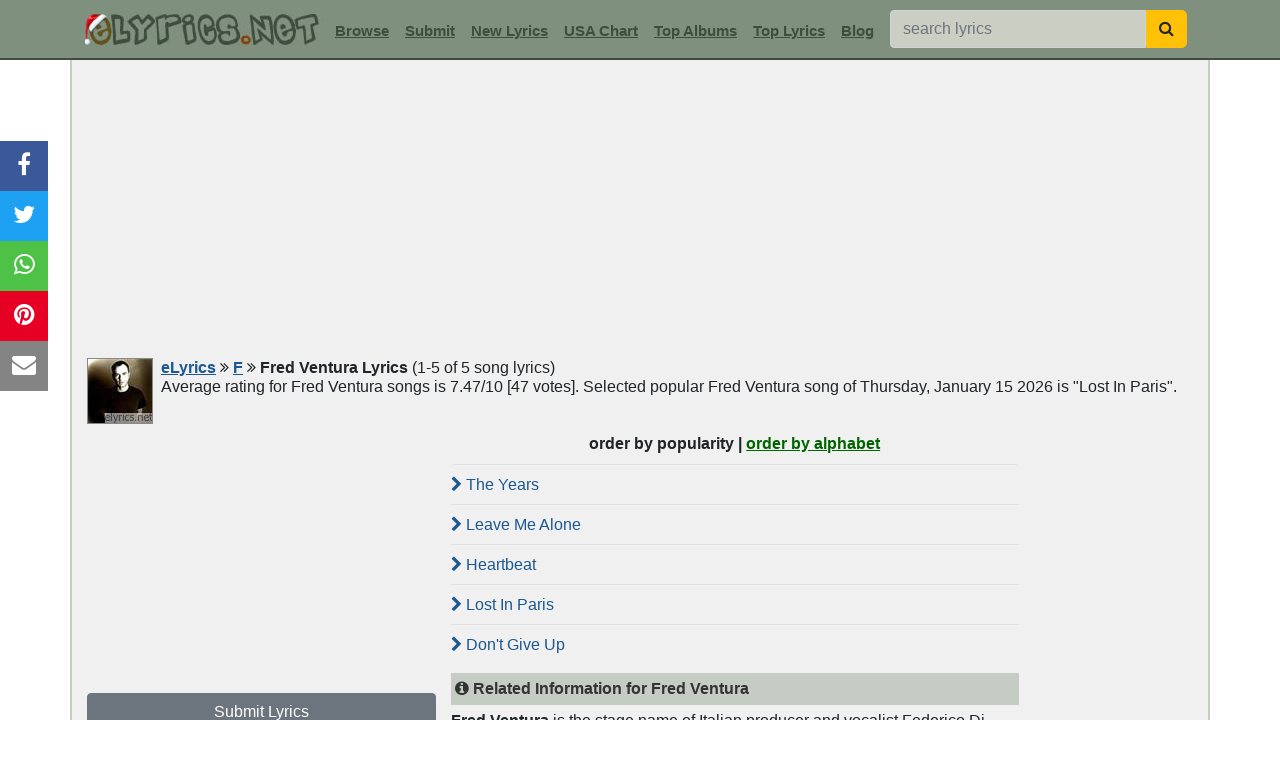

--- FILE ---
content_type: text/html; charset=utf-8
request_url: https://www.google.com/recaptcha/api2/aframe
body_size: 267
content:
<!DOCTYPE HTML><html><head><meta http-equiv="content-type" content="text/html; charset=UTF-8"></head><body><script nonce="qZ8BINMdiaRJwcb6aUSZbg">/** Anti-fraud and anti-abuse applications only. See google.com/recaptcha */ try{var clients={'sodar':'https://pagead2.googlesyndication.com/pagead/sodar?'};window.addEventListener("message",function(a){try{if(a.source===window.parent){var b=JSON.parse(a.data);var c=clients[b['id']];if(c){var d=document.createElement('img');d.src=c+b['params']+'&rc='+(localStorage.getItem("rc::a")?sessionStorage.getItem("rc::b"):"");window.document.body.appendChild(d);sessionStorage.setItem("rc::e",parseInt(sessionStorage.getItem("rc::e")||0)+1);localStorage.setItem("rc::h",'1768519632850');}}}catch(b){}});window.parent.postMessage("_grecaptcha_ready", "*");}catch(b){}</script></body></html>